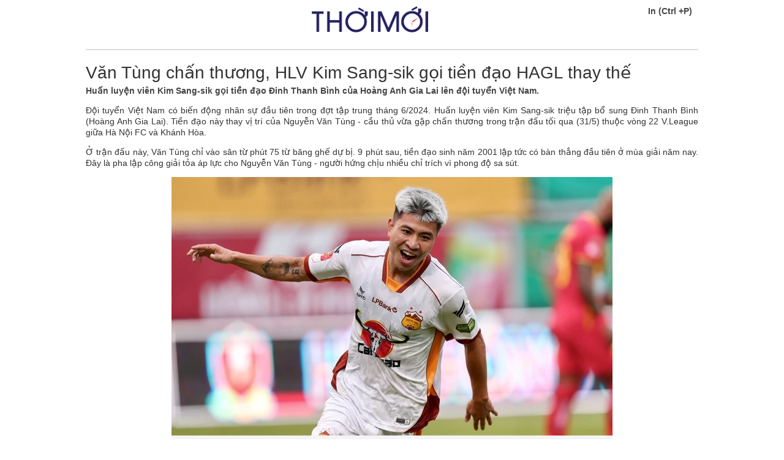

--- FILE ---
content_type: text/html; charset=UTF-8
request_url: https://thoimoi.vn/print/van-tung-chan-thuong-hlv-kim-sang-sik-goi-tien-dao-hagl-thay-the-299260
body_size: 2537
content:
<!DOCTYPE html>
<html>
	<head>
		<title>Bài viết: Văn Tùng chấn thương, HLV Kim Sang-sik gọi tiền đạo HAGL thay thế</title>
		<meta http-equiv="Content-Type" content="text/html; charset=utf-8">
		<meta name="robots" content="noindex, nofollow" />
		<link rel="stylesheet" href="/build/assets/css/styles-d2f017d444.css#cdn-misconfiguration">
		<style type="text/css">
		body {
			font-size: 14px;
		}
		</style>
	</head>
	<body>
		<div class="container mg-b-10">
			<div align="center" style="border-bottom: 2px solid #ddd; margin-bottom: 20px;padding: 10px" class="clearfix">
				<img src="https://assets.thoimoi.vn/img/logo.png?v=3" style="height: 60px;"/>
				<span class="pull-right"><a href="javascript:void(0)" onclick="return window.print();"><strong>In (Ctrl +P)</strong></a></span>
			</div>
			<div class="article">
				<!-- sub title -->
								<!-- title -->
				<h1 class="article-title" style="margin-bottom: 4px;">Văn Tùng chấn thương, HLV Kim Sang-sik gọi tiền đạo HAGL thay thế</h1>

				<div class="article-body">
				   <p class="article-sapo"><strong>Huấn luyện viên Kim Sang-sik gọi tiền đạo Đinh Thanh Bình của Hoàng Anh Gia Lai lên đội tuyển Việt Nam.</strong></p>

				   <div class="article-content">
				   		<p>Đội tuyển Việt Nam có biến động nhân sự đầu tiên trong đợt tập trung tháng 6/2024. Huấn luyện viên Kim Sang-sik triệu tập bổ sung Đinh Thanh Bình (Hoàng Anh Gia Lai). Tiền đạo này thay vị trí của Nguyễn Văn Tùng - cầu thủ vừa gặp chấn thương trong trận đấu tối qua (31/5) thuộc vòng 22 V.League giữa Hà Nội FC và Khánh Hòa.</p>
<p>Ở trận đấu này, Văn Tùng chỉ vào sân từ phút 75 từ băng ghế dự bị. 9 phút sau, tiền đạo sinh năm 2001 lập tức có bàn thắng đầu tiên ở mùa giải năm nay. Đây là pha lập công giải tỏa áp lực cho Nguyễn Văn Tùng - người hứng chịu nhiều chỉ trích vì phong độ sa sút.</p>
<figure class="expNoEdit"><img class="lazy loaded" src="https://cdn-i.vtcnews.vn/resize/th/upload/2024/06/01/dinh-thanh-binh-09434768.jpg" alt="Đinh Thanh Bình ghi 4 bàn ở V.League 2023/24." height="386" data-id="2362429" data-detail="1" data-width="660" data-height="386" data-src="https://cdn-i.vtcnews.vn/resize/th/upload/2024/06/01/dinh-thanh-binh-09434768.jpg" data-index="1" data-was-processed="true" />
<figcaption></figcaption>
</figure>
<p class="expEdit">Đinh Thanh Bình ghi 4 bàn ở V.League 2023/24.</p>
<p>Tuy nhiên, đến phút 88, cầu thủ sinh năm 2001 bị chấn thương dù không va chạm mạnh với ai. Sau đó, người hâm mộ chứng kiến cảnh một bác sỹ của đội bóng Thủ đô phải cõng Văn Tùng vào phòng thay đồ. Tiền đạo này không thể tự đi lại được.</p>
<div id="8d4cd2d7-e94c-43fa-8e74-1bb832408e0b"> </div>
<p>Ở đợt tập trung này, huấn luyện viên Kim Sang-sik gọi 6 tiền đạo lên đội tuyển Việt Nam gồm Phạm Tuấn Hải, Nguyễn Văn Tùng (Hà Nội), Bùi Vĩ Hào, Nguyễn Tiến Linh (Bình Dương), Trần Ngọc Sơn, Nguyễn Văn Toàn (Nam Định). Văn Tùng là cái tên gây tranh cãi nhiều nhất.</p>
<p>Trong 3 mùa giải qua, tiền đạo này mới ghi 2 bàn thắng tại V.League trong màu áo Hà Nội FC. Hai bàn thắng của Văn Tùng tại V.League cách nhau một năm. Văn Tùng mới đây bị đưa ra so sánh với chính Đinh Thanh Bình - cầu thủ mà HLV Kim Sang-sik vừa triệu tập bổ sung.</p>
<p>Huấn luyện viên Vũ Tiến Thành của Hoàng Anh Gia Lai nhận xét:<em> "Văn Tùng không đá vẫn được triệu tập. Chúng tôi có Đinh Thanh Bình đang có phong độ tốt. Thanh Bình xứng đáng lên đội tuyển quốc gia. 5 trận vừa qua, cậu ấy ghi đến 4 bàn thắng. Tôi cho rằng đây là tiền đạo chất lượng. </em></p>
<p><em>Thanh Bình không có tên trong đội tuyển là sự phí phạm. Tuy nhiên đó là quyền của HLV trưởng đội tuyển quốc gia. Nếu chọn cầu thủ có phong độ tốt thì phải đợi cả trận hôm nay. Văn Tùng không đá vẫn có mặt, Thanh Bình thì là tiền đạo hàng đầu Việt Nam hiện nay". </em></p>
<p><a href="https://vtcnews.vn/van-tung-chan-thuong-hlv-kim-sang-sik-goi-tien-dao-hagl-thay-the-ar870070.html">https://vtcnews.vn/van-tung-chan-thuong-hlv-kim-sang-sik-goi-tien-dao-hagl-thay-the-ar870070.html</a></p>
				   		
				   						   </div>
				   
			   	   <div class="article-credit clearfix mg-b-10">
			             <div class="pull-right" align="right">
															<p>
				                    <i>Ngày đăng: 
				                        <span>12:03 | 01/06/2024</span></i>
								</p>
			                
			                 			                   <span class="article-writer">
			                     <strong>MAI PHƯƠNG</strong>
			                   </span>
			                 			                 			                 /
			                 			                 			                   <span class="article-source">VTC News</span>
			                 			             </div>
			        </div>
				</div>
			</div>
		</div>
		<script>
		  (function(i,s,o,g,r,a,m){i['GoogleAnalyticsObject']=r;i[r]=i[r]||function(){
		  (i[r].q=i[r].q||[]).push(arguments)},i[r].l=1*new Date();a=s.createElement(o),
		  m=s.getElementsByTagName(o)[0];a.async=1;a.src=g;m.parentNode.insertBefore(a,m)
		  })(window,document,'script','//www.google-analytics.com/analytics.js','ga');

		  ga('create', 'UA-51640168-1', 'auto');
		  ga('send', 'pageview');

		</script>
	</body>
</html>


--- FILE ---
content_type: text/css
request_url: https://thoimoi.vn/build/assets/css/styles-d2f017d444.css
body_size: 11369
content:
/*! normalize.css v3.0.3 | MIT License | github.com/necolas/normalize.css */*{text-rendering:geometricPrecision;box-sizing:border-box}article,aside,audio,b,blockquote,body,button,canvas,caption,dd,details,dl,dt,em,figcaption,figure,footer,form,h1,h2,h3,h4,h5,h6,header,hgroup,html,i,iframe,img,input,ins,label,legend,li,menu,nav,object,ol,p,pre,section,small,span,strong,sub,summary,sup,table,tbody,td,tfoot,th,thead,time,tr,ul,video{margin:0;padding:0;border:0;outline:0;font-size:100%;vertical-align:baseline;background:transparent;-ms-text-size-adjust:100%;-webkit-text-size-adjust:100%}html{-webkit-tap-highlight-color:transparent}body{font-family:Arial,sans-serif;font-size:12px;line-height:1.2}article,aside,details,figcaption,figure,footer,header,hgroup,main,menu,nav,section,summary{display:block}audio,canvas,progress,video{display:inline-block;vertical-align:baseline}audio:not([controls]){display:none;height:0}[hidden],template{display:none}a{color:#444;text-decoration:none;background-color:transparent}a:focus,a:hover{outline:0;color:#000}a:focus{outline:5px auto -webkit-focus-ring-color;outline-offset:-2px}b,strong{font-weight:700}small{font-size:80%}sub,sup{font-size:75%;line-height:0;position:relative;vertical-align:baseline}sup{top:-.5em}sub{bottom:-.25em}img{border:0;vertical-align:middle}svg:not(:root){overflow:hidden}hr{box-sizing:content-box;height:0}pre{overflow:auto}button,input,optgroup,select,textarea{color:inherit;font:inherit;margin:0}button{overflow:visible}button,select{text-transform:none}button,html input[type=button],input[type=reset],input[type=submit]{-webkit-appearance:button;cursor:pointer}button[disabled],html input[disabled]{cursor:default}button::-moz-focus-inner,input::-moz-focus-inner{border:0;padding:0}input{line-height:normal}input[type=checkbox],input[type=radio]{box-sizing:border-box;padding:0}input[type=number]::-webkit-inner-spin-button,input[type=number]::-webkit-outer-spin-button{height:auto}input[type=search]{-webkit-appearance:textfield;box-sizing:content-box}input[type=search]::-webkit-search-cancel-button,input[type=search]::-webkit-search-decoration{-webkit-appearance:none}legend{border:0;padding:0}textarea{overflow:auto}table{border-collapse:collapse;border-spacing:0}td,th{padding:0}[role=button]{cursor:pointer}.clearfix:after,.clearfix:before,.container:after,.container:before,.nav.align-right:after,.nav.align-right:before,.nav:after,.nav:before,.navbar:after,.navbar:before,.row:after,.row:before,.tabs:after,.tabs:before,.w-inner:after,.w-inner:before{content:" ";display:table}.clearfix:after,.container:after,.nav.align-right:after,.nav:after,.navbar:after,.row:after,.tabs:after,.w-inner:after{clear:both}.navbar-right,.pull-right{float:right!important}.navbar-left,.pull-left{float:left!important}.ico,.nav>li,.nav>li>a i,.nav>li>a i+span,.nav>li>a img,.nav>li>a img+span,.nav>li>a svg,.nav>li>a svg+span{vertical-align:middle}.img-responsive,.thumbnail{display:block;width:100%;height:auto}.pos-abs{position:absolute}.pos-rel{position:relative}.uppercase{text-transform:uppercase}.no-pad-t,.no-pad-tb{padding-top:0!important}.no-pad-b,.no-pad-tb{padding-bottom:0!important}.no-pad-lr,.no-pad-r{padding-right:0!important}.no-pad-l,.no-pad-lr{padding-left:0!important}.no-mg-t,.no-mg-tb{margin-top:0!important}.no-mg-b,.no-mg-tb{margin-bottom:0!important}.no-mg-lr,.no-mg-r{margin-right:0!important}.no-mg-l,.no-mg-lr{margin-left:0!important}.tabs-title.active>a,.tabs-title>a:hover{color:#2088d5}.block{display:block}.bdr-t-inner>.w-inner,.wf-packcats .w-inner{border-top:1px solid #ddd}.hidden,.hide{display:none!important}.show{display:block!important}.invisible{opacity:0;filter:alpha(opacity=0);overflow:hidden}hr{border-color:#eee}@media (max-width:1365px){.hidden-md{display:none!important}}.center{position:relative;display:table;margin-left:auto;margin-right:auto;background-color:#ccc;top:50%;-webkit-transform:translateY(-50%);transform:translateY(-50%)}.abs-center{position:absolute;top:50%;left:50%;transform:translate(-50%,-50%);-webkit-transform:translate(-50%,-50%);-ms-transform:translate(-50%,-50%);-o-transform:translate(-50%,-50%)}.abs-center-horz{position:absolute;left:50%;transform:translate(-50%);-webkit-transform:translate(-50%);-ms-transform:translate(-50%);-o-transform:translate(-50%)}.abs-center-vert{position:absolute;top:50%;transform:translateY(-50%);-webkit-transform:translateY(-50%);-ms-transform:translateY(-50%);-o-transform:translateY(-50%)}.center-block,.wf-post_infographic .article-ultils>.nav{display:table;margin-left:auto;margin-right:auto}.img{position:relative;display:inline-block;vertical-align:middle;max-width:100%}.inline{display:inline!important}.top{top:0}.left{left:0}.bottom{bottom:0}.right{right:0}.no-pad{padding:0!important}.pad-8{padding:8px}.pad-l-8{padding-left:8px!important}.pad-r-8{padding-right:8px!important}.pad-r-15{padding-right:15px!important}.pad-l-24{padding-left:24px!important}.pad-l-230{padding-left:180px!important}.pad-t-10{padding-top:10px!important}.pad-b-10{padding-bottom:10px!important}.no-mg{margin:0!important}.mg-b-5{margin-bottom:5px!important}.mg-t-5{margin-top:5px!important}.mg-b-10{margin-bottom:10px!important}.mg-b-8{margin-bottom:8px!important}.mg-t-10{margin-top:10px!important}.mg-b-15{margin-bottom:15px!important}.mg-b-25{margin-bottom:25px!important}.mg-l-25{margin-left:25px!important}hr.dot-line{border:none;border-top:1px dotted #ddd}.mh-140{min-height:140px}.mh-190,.mh-280{min-height:190px}.no-bdr,.no-bdr>.w-inner{border:none!important}.bdr-t{border-top:1px solid #ddd}.bdr-l{border-left:1px solid #ddd}.bdr{border:1px solid!important}.text-truncate{overflow:hidden;text-overflow:ellipsis;white-space:nowrap}.hightlight{color:#2088d5!important}.align-right{text-align:right}.align-center{text-align:center}.huge{font-size:22px!important;letter-spacing:-.5px;line-height:1.1}.bigger{font-size:18px!important}.big{font-size:16px!important;letter-spacing:-.2px;line-height:1.2;font-weight:700}.pretty-big{font-size:15px!important;line-height:1.1}.normal{font-size:13px;margin-top:5px}.small{font-size:12px!important}.small.inverted{color:#f2f2f2}.small.inverted:hover{color:#d4070c}.smaller{font-size:11px}.heading{margin-bottom:5px;font-weight:700}.heading.thin{font-weight:500}.heading.pretty-big{margin-top:5px}.heading.normal{margin-bottom:10px}.heading.item{border-top:1px dotted #e2e2e3;padding:6px 0;margin:0}.heading.item,.heading.item>a{color:#333;font:400 13px arial}.heading.gradient{position:absolute;bottom:0;left:0;right:0;margin:0;padding:20px 8px 10px;color:#fff;font-weight:500;text-shadow:0 1px 1px rgba(0,0,0,.6);background:-webkit-gradient(linear,left top,left bottom,color-stop(0,rgba(58,58,58,.5)),color-stop(0,rgba(58,58,58,0)),color-stop(100%,#0e0e0e));background:-webkit-linear-gradient(top,rgba(58,58,58,.5),rgba(58,58,58,0) 0,#111) repeat scroll 0 0 transparent;background:-webkit-gradient(linear,left top,left bottom,color-stop(0,rgba(58,58,58,.5)),color-stop(0,rgba(58,58,58,0)),to(#111)) repeat scroll 0 0 transparent;background:linear-gradient(180deg,rgba(58,58,58,.5) 0,rgba(58,58,58,0) 0,#111) repeat scroll 0 0 transparent}.heading .ovl{display:block;width:85%;background:#fff;margin-top:-36px;position:relative;padding:5px 8px 0 2px;border-radius:1px;min-height:38px;left:-2px}.heading.video .ovl{padding-left:40px}.heading.video .ovl .play_nor{top:5px}.sapo{color:#555}.dim{color:#888}.swiper-6-items{height:175px}.swiper-1-item{height:auto}.one-item{padding:10px;border:1px solid #ddd}.one-item .media-object{width:65px}.one-item .heading>a{color:#d79a1c}.one-item .quote{right:6px}.round{border-radius:50%}.play-wrap{background:hsla(0,0%,100%,.8);left:-2px;bottom:-2px}.blue{color:#06c!important}.duration{bottom:-2px;left:-2px;font-size:16px;padding:5px 15px;background:hsla(0,0%,100%,.6);color:#444}.tools>li>a{border:1px solid #ddd;padding:5px 0;color:#666}.arrow{border-width:11px}.arrow.top{top:-11px;left:10%;margin-left:-11px;border-top-width:0;border-bottom-color:#ddd;border-bottom-color:rgba(0,0,0,.25)}.arrow.top:after{top:1px;margin-left:-10px;content:" ";border-top-width:0;border-bottom-color:#fff}.arrow,.arrow:after{position:absolute;display:block;width:0;height:0;border-color:transparent;border-style:solid}.arrow:after{content:"";border-width:10px}.control{position:absolute;z-index:10;cursor:pointer;padding:8px;top:33px}.control.middle{top:50%;margin-top:-17px}.control:hover{opacity:.9}.control.prev{left:0}.control.next{right:0}input.switch+label:after,input.switch:checked+label:before{-webkit-transform:rotateX(180deg);transform:rotateX(180deg)}input.switch{visibility:hidden;width:1px}input.switch:checked+label:after{-webkit-transform:rotateX(0);transform:rotateX(0)}input.switch+label{top:4px;width:90px;height:20px;position:relative;display:inline-block;font-weight:700}input.switch+label:after,input.switch+label:before{display:block;position:absolute;top:0;left:-5px;bottom:0;right:0;color:#fff;font-size:12px;text-align:center;line-height:20px;-webkit-transition:-webkit-transform .5s;transition:transform .5s;-webkit-backface-visibility:hidden;backface-visibility:hidden}input.switch+label:before{color:#333;background-color:#ddd;content:"Cũ nhất"}input.switch+label:after{background-color:#d52025;content:"Mới nhất"}ins.icad{overflow:hidden;position:relative;display:inline-block;background:#f5f5f5}.lg-outer{z-index:10005!important}.lg-backdrop{z-index:10004!important}.w512{width:512px!important}.w520{width:520px!important}.ico{background:url(../ico/icons.png?v=1);display:inline-block;position:relative;cursor:pointer}.ico.phone{background-position:-52px -117px}.ico_social{height:16px;width:22px}.ico.twitter{background-position:-52px -168px}.ico_common{height:16px;width:25px}.ico_rate{width:30px;height:30px}.ico_social.big{width:35px;height:35px}.ico_title{width:19px;height:12px}.ico_25x20,.ico_gadget{width:25px;height:20px}.ico_status{width:24px;height:15px}.arr_sm{height:14px;width:7px}.arr{width:15px;height:18px}.ico_25x25{width:25px;height:25px}.ico_20x18{width:20px;height:18px}.ico_20x16{width:20px;height:20px}.ico.expand{background-position:-190px -15px}.ico.bookmark{background-position:-194px -43px}.ico.corner{background-position:-80px 0}.ico.check{background-position:-186px 2px}.ico.clock{background-position:-209px -130px}.ico.refresh{background-position:-164px -69px}.ico.refresh:hover{background-position:-183px -69px}.ico.envelope{background-position:-52px -72px}.ico.envelope:hover{background-position:-52px -92px}.ico.search{background-position:-143px -56px;height:18px;width:18px}.ico.search:hover{background-position:-144px -38px}.ico.twitter:hover{background-position:-53px -190px}.ico.twitter-big{background-position:-267px -49px;background-color:#3f8dcb}.ico.fb{background-position:-52px -213px}.ico.fb:hover{background-position:-52px -235px}.ico.fb-big{background-position:-253px 7px;background-color:#3b559f}.ico.gplus{background-position:-77px -73px}.ico.gplus:hover{background-position:-77px -94px}.ico.gplus-big{background-position:-261px -23px;background-color:#d62121}.ico.youtube{height:21px;margin-right:5px}.ico.youtube,.ico.youtube:hover{background-position:-75px -137px}.ico.rss{background-position:-73px -165px}.ico.rss:hover{background-position:-73px -190px}.ico.tumblr{background-position:-76px -236px}.ico.tumblr:hover{background-position:-76px -259px}.ico.pinterest{background-position:-164px -69px}.ico.pinterest:hover{background-position:-183px -69px}.ico.instagram{background-position:-57px -258px}.ico.instagram:hover{background-position:-66px -278px}.ico.picture{background-position:-140px -19px}.ico.picture-o{background-position:-236px -269px}.ico.camera{background-position:-140px -2px}.ico.comment{background-position:-120px -38px}.ico.comment_red{background-position:-97px -38px}.ico.asterisk{margin-right:10px;background-position:-94px -50px}.ico.font{background-position:-118px -50px}.ico.double_qoute{background-position:-102px -103px}.ico.view-more{background-position:-71px -50px}.ico.send{width:16px;background-position:-43px -30px}.ico.send:hover{background-position:-62px -30px}.ico.send.s2{margin:0}.ico.embed{width:16px;background-position:-1px -35px}.ico.embed:hover{background-position:-21px -35px}.ico.newsletter{width:16px;background-position:-2px -53px}.ico.newsletter:hover{background-position:-24px -53px}.ico.home,.ico.home.red{background-position:-116px -2px}.ico.print{background-position:-1px -11px}.ico.cloud{background-position:1px -71px}.ico.cloud.active,.ico.cloud:hover{background-position:-24px -71px}.ico.gold{background-position:1px -91px}.ico.gold.active,.ico.gold:hover{background-position:-24px -91px}.ico.money{background-position:2px -115px}.ico.money.active,.ico.money:hover{background-position:-24px -115px}.ico.tv{background-position:2px -140px}.ico.tv.active,.ico.tv:hover{background-position:-27px -140px}.ico.film{background-position:2px -169px}.ico.film.active,.ico.film:hover{background-position:-27px -169px}.ico.lottery{background-position:2px -196px}.ico.lottery.active,.ico.lottery:hover{background-position:-28px -196px}.ico.sport{background-position:1px -222px}.ico.sport.active,.ico.sport:hover{background-position:-28px -222px}.ico.atm{background-position:2px -250px}.ico.atm.active,.ico.atm:hover{background-position:-27px -249px}.ico.hot{background-position:-4px -275px}.ico.live{background-position:-34px -275px}.ico.arr_right{background-position:-46px 0}.ico.arr_right:hover{background-position:-60px 0}.ico.arr_left{background-position:-20px 0}.ico.arr_left:hover{background-position:-34px 0}.ico.arr_sm_left{background-position:-115px -90px}.ico.arr_sm_left:hover{background-position:-103px -90px}.ico.arr_sm_left_grey{background-position:-188px -90px}.ico.arr_sm_right_white{position:relative!important;left:0!important;background-position:-155px -90px}.ico.arr_sm_right{margin:0 5px;background-position:-134px -90px}.ico.arr_sm_right:hover{background-position:-144px -90px}.ico.arr_sm_right.s2{margin:0 7px 0 0}.ico.arr_sm_right.s3{margin:0 10px}.ico.arr_down{width:9px;height:9px;background-position:-201px -92px}.ico.rate_exellent{background-position:-97px -266px}.ico.rate_good{background-position:-100px -229px}.ico.rate_normal{background-position:-100px -194px}.ico.rate_bad{background-position:-100px -161px}.ico.rate_awful{background-position:-100px -129px}.ico.cprev{background-position:-171px 270px}.ico.cnext{background-position:-165px 250px}.ico.cup{background-position:-242px 215px}.ico.thin-line{width:1px;height:16px;background-position:0 -272px}.ico.dotted{height:10px;width:10px;background-position:-82px -214px}.ico.dot_x3{width:20px;height:15px;background-position:-50px -18px}.ico.dot_x3.hover,.ico.dot_x3:hover{background-position:-24px -18px}.ico.rss_sm{width:15px;height:15px;background-position:-112px -76px}.ico.rss_sm:hover{background-position:-131px -75px}.ico.calendar{height:16px;width:16px;background-position:-137px -108px}.ico.calendar:hover{background-position:-196px -16px}.ico.play_nor{width:33px;height:33px;background-position:-169px -121px}.ico.play{height:20px;width:20px;background-position:-48px -50px}.ico.play.big{width:65px;height:65px;background-position:-169px -230px}.ico.clock-sm{background-position:-237px -141px;width:18px;height:15px;top:3px}.container{width:1000px;margin-right:auto;margin-left:auto}.row{margin-left:-8px;margin-right:-8px}.col,.col-xs-1,.col-xs-2,.col-xs-3,.col-xs-4,.col-xs-5,.col-xs-6,.col-xs-7,.col-xs-8,.col-xs-9,.col-xs-10,.col-xs-11,.col-xs-12{position:relative;min-height:1px;padding-left:8px;padding-right:8px;float:left}.col-xs-1{width:8.3333333333%}.col-xs-2{width:16.6666666667%}.col-xs-3{width:25%}.col-xs-4{width:33.3333333333%}.col-xs-5{width:41.6666666667%}.col-xs-6{width:50%}.col-xs-7{width:58.3333333333%}.col-xs-8{width:66.6666666667%}.col-xs-9{width:75%}.col-xs-10{width:83.3333333333%}.col-xs-11{width:91.6666666667%}.col-xs-12{width:100%}.col-up-2>.col{width:50%}.col-up-2>.col:nth-of-type(1n){clear:none}.col-up-2>.col:nth-of-type(2n+1){clear:both}.col-up-2>.col:last-child{float:left}.col-up-3>.col{width:33.3333333333%}.col-up-3>.col:nth-of-type(1n){clear:none}.col-up-3>.col:nth-of-type(3n+1){clear:both}.col-up-3>.col:last-child{float:left}.col-up-4>.col{width:25%}.col-up-4>.col:nth-of-type(1n){clear:none}.col-up-4>.col:nth-of-type(4n+1){clear:both}.col-up-4>.col:last-child{float:left}.col-up-6>.col{width:16.6666666667%}.col-up-6>.col:nth-of-type(1n){clear:none}.col-up-6>.col:nth-of-type(6n+1){clear:both}.col-up-6>.col:last-child{float:left}.col-up-8>.col{width:12.5%}.col-up-8>.col:nth-of-type(1n){clear:none}.col-up-8>.col:nth-of-type(8n+1){clear:both}.col-up-8>.col:last-child{float:left}.col-up-12>.col{width:8.3333333333%}.col-up-12>.col:nth-of-type(1n){clear:none}.col-up-12>.col:nth-of-type(12n+1){clear:both}.col-up-12>.col:last-child{float:left}.w700{width:700px!important}.w680{width:680px!important}.w315{width:315px!important}.w305{width:305px!important}.w316{width:316px!important}.w672{width:672px!important}.w324{width:324px!important}.w480{width:480px!important}.w184{width:184px!important}.w165{width:165px!important}.w510{width:510px!important}.w170{width:170px!important}.w164{width:164px!important}.w160{width:160px!important}.w534{width:534px!important}.w500{width:500px!important}.w362{width:362px!important}.w363{width:363px!important}.w344{width:344px!important}.w166{width:166px!important}.w175{width:175px!important}.w176{width:176px!important}.w504{width:504px!important}.w508{width:508px!important}.w100{width:100px}.w150{width:150px}.w140{width:140px}[data-tpl="2-column-left"] .lpos-1{width:686px;padding-right:0;float:left}[data-tpl="2-column-left"] .lpos-2{width:300px;padding-left:0;float:right}[data-tpl="2-column-right"] .lpos-1{width:316px;padding-right:0;float:left}[data-tpl="2-column-right"] .lpos-2{width:684px;padding-left:0;float:right}.lt-post_infographic[data-tpl="2-column-left"] .lpos-2{width:160px}.lt-post_infographic[data-tpl="2-column-left"] .lpos-1{width:810px;padding-right:9px;border-right:1px solid #ddd}.nav.has-indicator>.active>a>.indicator,.nav.has-indicator>li>a:hover>.indicator{height:1px}.nav{margin:0;list-style-type:none}.nav>li{float:left}.nav>li>a{display:block;padding:8px 5px;line-height:inherit;font-size:inherit;color:inherit}.nav>li>a i,.nav>li>a img,.nav>li>a svg{margin-right:.25rem;display:inline-block}.nav a,.nav button,.nav input{margin-bottom:0}.nav.has-indicator>li>a{position:relative;padding:5px;font-weight:700}.nav.sticky{z-index:10002}.nav.vertical>li{display:block;float:none!important}.nav.align-right>li{float:right}.nav.expanded{width:100%;display:table;table-layout:fixed}.nav.expanded>li{display:table-cell;width:100%;float:none!important}.nav.expanded>li:first-child:last-child{width:100%}.nav.icon-top>li>a{text-align:center}.nav.icon-top>li>a i,.nav.icon-top>li>a img,.nav.icon-top>li>a svg{display:block;margin:0 auto .25rem}.nav.nested{margin-left:10px}.nav.dotted.big>li{background:url(../../img/square_dot.jpg) no-repeat 7px 8px;margin:0}.nav.dotted>li{background:url(../../img/small_dot.jpg) no-repeat left 5px;padding-left:12px;margin-bottom:6px;padding-bottom:6px;border-bottom:1px dotted #e2e2e3}.nav.social{position:relative;top:1px}.nav.social>li{margin-right:8px}.nav.pager>li.disabled{opacity:.6}.nav.pager>li>a,.nav.pager>li>span{display:block;line-height:40px;height:40px;padding:0 20px;border-radius:5px;border:1px solid #ddd;margin-right:10px}.nav .active>a{color:#d52025;background:transparent;position:relative}.nav-text{font-weight:700;color:inherit;line-height:1;padding-top:0;padding-bottom:0;padding:8px 5px}.indicator{position:absolute;left:0;height:0;bottom:0;background:#2088d5;width:100%;-webkit-transition:all .15s ease-in-out;transition:all .15s ease-in-out}.navbar{padding:0}.navbar-title{float:left;margin-right:1rem}.navbar-nav{float:left;margin:0}.tabs{margin:0;list-style-type:none}.tabs.vertical>li{width:auto;float:none;display:block}.tabs-title{float:left}.tabs-title>a{display:block;padding:10px 0;line-height:1;font-size:18px}.tabs-content{-webkit-transition:all .5s ease;transition:all .5s ease;border-top:0}.tabs-content.vertical{border-left:0}.tabs-panel{display:none;padding:0}.tabs-panel.active{display:block}.media{margin-bottom:5px}.media .media-object{width:100%}.media,.media-body{zoom:1}.media-body{width:10000px}.media-object{display:block}.media-object.img-thumbnail{max-width:none}.media-right,.media>.pull-right{padding-left:10px}.media-left,.media>.pull-left{padding-right:10px}.media-body,.media-left,.media-right{display:table-cell;vertical-align:top}.media-middle{vertical-align:middle}.media-bottom{vertical-align:bottom}.media.stacked .media-body,.media.stacked .media-left,.media.stacked .media-right{padding:0;padding-bottom:1rem;display:block}.media-list{padding-left:0;list-style:none}.media.bg-grey{background:#eee;padding:5px 2% 5px 5px;margin:0 0 1px;border-left:3px solid #ccc}.media.bg-grey .heading{font-size:13px;font-weight:500;margin-top:0}.embed-responsive{position:relative;display:block;height:0;padding:0;overflow:hidden;width:100%}.embed-responsive .embed-item,.embed-responsive embed,.embed-responsive iframe,.embed-responsive img,.embed-responsive object,.embed-responsive video{position:absolute;top:0;left:0;bottom:0;height:100%;width:100%;border:0}.embed-responsive:before{display:block;content:""}.embed-16by9:before{padding-top:56.25%}.embed-4by3{padding-bottom:75%}.breadcrumb{padding:8px 15px;list-style:none}.breadcrumb>li{display:inline-block}.breadcrumb>li+li:before{content:"/";padding:0 5px}.breadcrumb>li>a{color:#fff}.pagination{display:inline-block;padding-left:0;margin:.5rem 0}.pagination>li{display:inline}.pagination>li>a,.pagination>li>span{position:relative;float:left;padding:.25rem .3rem;text-decoration:none;margin-left:.25rem;font-size:17px;border-radius:2px}.pagination>li:first-child>a,.pagination>li:first-child>span{margin-left:0}.pagination>li>a:focus,.pagination>li>a:hover{z-index:2;color:#333;background-color:#eee}.pagination>.active>a,.pagination>.active>a:focus,.pagination>.active>a:hover,.pagination>.active>span,.pagination>.active>span:focus,.pagination>.active>span:hover{z-index:3;color:#fff;background-color:#d52025;cursor:default}.input-group{display:table;width:100%}.input-group-button,.input-group-field{margin:0;white-space:nowrap;display:table-cell;vertical-align:middle}::-webkit-input-placeholder{color:#999}::-moz-placeholder{color:#999}:-ms-input-placeholder,::-ms-input-placeholder{color:#999}.button,.input{margin:0}.button-quiet,.input-quiet{background:transparent;line-height:normal;vertical-align:middle;outline:0;border:none}.label{display:inline;padding:2px 6px;color:inherit;text-align:center;white-space:nowrap;vertical-align:baseline;border-radius:2px;font-size:inherit}.label.round{border-radius:10px;border:1px solid #aaa;margin-left:5px}.button{line-height:26px;margin:4px 0;background:#f4f4f4;border-radius:2px;font-size:12px}.button.dark{background:#f0f0f0;color:#d52025!important;border-left:3px solid #d52025;font-size:14px!important;padding:0 8px;position:relative;display:inline-block;font-weight:700}.button.dark:after{content:"";position:absolute;right:-13px;top:0;border-left:13px solid #f0f0f0;border-top:13px solid transparent;border-bottom:13px solid transparent;z-index:999}.w-head{height:36px;position:relative;overflow:hidden;border-top:1px solid #7aa8d4;border-bottom:1px solid #dedede;margin-bottom:5px}.w-head.line-through{height:32px;border:none}.w-head.line-through .w-title{background:#fff;padding-right:10px;line-height:32px}.w-head.line-through .w-title a{color:#0262b2}.w-head.line-through .line{top:40%;z-index:-1;border:none;border-top:10px solid #7aa9d4}.w-head .nav{display:inline-block;line-height:6px;font-size:11px}.w-head .nav>li{background:url(../../img/thin_line.jpg) no-repeat scroll 0 3px transparent}.w-head .nav>li:last-child{position:absolute;right:0;top:12px}.w-head .nav>li:last-child>a{padding:0}.w-head .nav>li>a{font-size:12px;color:#666;padding:2px 7px}.w-head .nav>li>a:hover{color:#d4070c}.w-head .nav>li:first-child,.w-head .nav>li:last-child{background:none}.w-title{display:inline-block;font-size:18px;color:#0262b2;line-height:36px}.w-body{margin-bottom:10px}.alert{padding:15px;margin-bottom:20px;border:1px solid transparent}.alert-success{background-color:#edf5e9;border-color:transparent}.btn{display:inline-block;margin-bottom:0;font-weight:400;text-align:center;vertical-align:middle;-ms-touch-action:manipulation;touch-action:manipulation;cursor:pointer;background-image:none;border:1px solid transparent;white-space:nowrap;padding:6px 12px;font-size:14px;line-height:1.428571429;border-radius:4px;-webkit-user-select:none;-moz-user-select:none;-ms-user-select:none;user-select:none}.btn-success{color:#fff;background-color:#5cb85c;border-color:#4cae4c}.text-500{font-weight:500!important}.text-red{color:#bf1515!important}.text-red:hover{color:#f5393e!important}.text-grey{color:#666}.fs-14{font-size:14px!important}.fs-13{font-size:13px!important}.fs-12{font-size:12px!important}#cross{margin-right:3px;top:3px;width:20px;height:20px;position:relative;display:inline-block}#cross:after,#cross:before{content:"";position:absolute;z-index:-1;background:#d00}#cross:before{left:50%;width:30%;margin-left:-15%;height:100%}#cross:after{top:50%;height:30%;margin-top:-15%;width:100%}.w-head.outline{border:1px solid #eee;padding:0 8px}.w-head.outline .nav>li:last-child>a{padding-right:8px}.w90{width:90px}.center_center{position:absolute;z-index:100;top:40%;left:45%}.wf-topbar{border-bottom:1px solid #e0e0e0;box-shadow:0 1px 2px hsla(0,0%,87%,.64);font-size:11px;background:#eee;position:absolute;left:0;top:0;z-index:1000}.wf-topbar li>a,.wf-topbar li>form{padding:0;height:26px;line-height:26px}.wf-topbar .img{max-height:24px}.wf-topbar .nav:not(:last-child){padding-right:15px;padding-left:15px}.wf-topbar .nav:not(:last-child)>li:not(:last-child)>a{margin-right:10px}.logo{padding:10px 0;display:block}.wf-banner{height:94px;margin-top:30px;margin-bottom:8px;padding-top:2px;padding-bottom:2px}.logo-wrap{position:absolute;z-index:1;top:0;left:8px;overflow:hidden}.logo-wrap img.top{width:195px}.main-nav.nav>.active>a>.indicator,.main-nav.nav>li>a:hover>.indicator,.main-nav>li>a:hover>.indicator{height:3px}.main-nav{padding-left:3px;height:34px;width:1000px;line-height:34px;overflow:hidden;background:#fff;font-weight:700;text-transform:uppercase;font-size:11px}.main-nav>li{position:relative}.main-nav>li .triangle{top:auto!important;bottom:0;left:50%!important;margin-left:-7px!important}.main-nav>li:not(.active) .triangle{display:none}.main-nav>li>a{padding:0 4.8px;letter-spacing:-.5px}.main-nav>li>a>.indicator{background:#fff}.full-menu{border-top:1px solid #dedede;padding-top:1px;margin-bottom:20px}.full-menu>.inner{background:#f9f9f9;padding:10px 0 0 10px}.full-menu .nav.nested{color:#606060;margin-left:0;margin-bottom:20px}.full-menu .nav.nested>li>a{padding:2px 5px}.full-menu .nav.nested>li>a:hover{text-decoration:underline}.horzmenu{border-top:1px solid #dedede;background:#f4f4f4}.horzmenu .nav{color:#666}.horzmenu .nav>li>a{padding:0 10px;height:30px;line-height:30px;font-size:14px}.sub-menu{height:24px;background:#c10e05}.wf-menu.video .sub-menu{background:#f6f6f6;padding:5px 15px;border-bottom:1px solid #ddd}.wf-menu.video .sub-nav{height:30px;line-height:30px}.wf-menu.video .sub-nav>li{margin-right:20px}.wf-menu.video .sub-nav>li.active>a{background:#fff;color:#d52025}.wf-menu.video .sub-nav>li>a{font-size:13px;font-weight:700}.wf-menu.video .sub-nav>li>a:hover{background:#666}.triangle.right{border-top:18px solid transparent;border-bottom:19px solid transparent;border-left:12px solid #a50a02;top:0;margin:0}.triangle{width:0;height:0;border-left:7px solid transparent;border-right:7px solid transparent;border-bottom:7px solid #a50a02;position:absolute;top:-7px;left:0;margin-left:20px}.lt-home .main-nav,.main-nav.sticky{border-bottom:2px solid #d52025}.lt-home .main-nav .triangle,.main-nav.sticky .triangle{border-bottom:7px solid #d52025}.sub-nav{height:34px;line-height:34px;overflow:hidden;position:relative;margin-bottom:2px}.sub-nav .button{line-height:26px;font-size:12px}.sub-nav .button>a:hover{background:#555}.sub-nav>li:last-child{position:absolute;top:0;right:0;z-index:1}.sub-nav>li:nth-child(2){margin-left:10px}.sub-nav>li>a{padding:0;font-size:13px;padding:0 10px;font-weight:700;color:#666;background:#eee;border-radius:25px;line-height:25px;margin-right:8px;margin-top:4px}.sub-nav>li>a:focus,.sub-nav>li>a:hover{color:#333;background:#f6f6f6}.sub-nav .tools>li>a{padding:0 10px;border:none}.sub-menu .nav{background:#c10e05;color:#fff;font-weight:700}.sub-menu .nav>li.active{background:#920700}.sub-menu .nav>li.active>a{color:#fff}.sub-menu .nav>li>a{padding:5px 10px}.wf-home.style-1 .tabs-wrap{padding:0 8px;border-left:1px solid #ddd;border-right:1px solid #ddd}.wf-home .tabs-title{text-align:center;font-size:13px}.wf-home .tabs-content{font-size:13px}.wf-home .nav.dotted a{font-size:14px;font-weight:500;line-height:1.3}.wf-home .sapo{font-size:14px;color:#777;line-height:1.3}.scroll-content{width:100%;height:100%}.scroll-content .swiper-slide{height:auto;box-sizing:border-box}.wf-boxcats.style-3 .row{margin-left:-4px;margin-right:-4px;margin-bottom:8px}.wf-boxcats.style-3 .col{padding-left:4px;padding-right:4px}.wf-boxcats.style-14 .w-body{border-top:1px solid #d52025}.wf-boxcats.style-14 .thumbnail.bdr{border-left:1px solid #eee!important;border-right:1px solid #eee!important;border-top:none!important;border-right:none!important}.wf-boxcats.style-14 .media{margin-bottom:10px}.wf-boxcats.style-14 .media.item{background:#111;margin-left:12px;overflow:hidden;height:90px}.wf-boxcats.style-14 .media.item .heading{margin-top:5px;max-height:44px;overflow:hidden;padding-right:12px}.wf-boxcats.style-14 .media-object{max-width:90px}.wf-boxcats.style-14 .sapo{color:#888}.wf-boxcats.style-11 .heading{margin-top:0;font-size:14px;font-weight:500}.wf-boxcats.style-11 .media{background:#eee;padding:5px 2% 5px 5px;margin:0 0 1px;border-left:3px solid #ccc}.wf-boxcats.style-11 .media:first-child{border-left:3px solid #d52025}.wf-boxcats.style-video .video-info{padding:15px 0}.wf-boxcats.style-video .video-info .heading{font-weight:500}.wf-boxcats.style-video .video-info .sapo{font-size:14px;line-height:1.3}.half-way-up{position:relative;margin:-45px 0 0;padding:8px;background:#fff;border:1px solid #ddd}.wf-mostpopulars .media{margin:0}.wf-mostpopulars .wbox{border:1px solid #ccc;border-top:1px solid #09c;box-shadow:0 2px 0 #fcfafa;background:#fdfdfd}.wf-mostpopulars .media{padding:8px 10px;border-bottom:1px solid #eee}.wf-mostpopulars .heading{color:#000}.wf-mostpopulars .w-head{border-bottom:1px solid #e5e5e5;padding-left:10px}.wf-mostpopulars .w-title{font-size:14px;color:#09c;text-transform:uppercase}.wf-mostpopulars.style-3 .media{padding:0;border:none}.wf-mostpopulars.style-3 .tabs-content{padding:0 8px}.wf-mostpopulars.style-3 .heading{font-weight:500}.wf-mostpopulars.style-3 .media{margin-bottom:8px}.wf-mostpopulars .list__item{position:relative;padding-top:10px;padding-bottom:10px;padding-right:70px;list-style:none;border-bottom:1px solid #f4f4f4}.wf-mostpopulars .list__item .item_cat{color:#999;font-size:13px;margin-bottom:4px}.wf-mostpopulars .list__item .item_title{font-weight:700;font-size:14px}.wf-mostpopulars .list__item .number{position:absolute;bottom:-11px;right:0;font-size:72px;font-family:Arial;font-weight:900;color:#cecece;line-height:1}.stt{width:25px;font-size:18px;font-weight:500;color:#aaa;text-align:center}.wf-packcats .tabs{border-right:1px solid #eee}.wf-packcats .tabs>.tabs-title.active{border-right:2px solid #d52025}.packcats-tabs-wrap{min-height:330px}.footer{padding:15px 0}.footer .nav{font-size:11px;color:#666}.footer .nav>li{margin-bottom:3px}.wf-gadgets .wbox{background:#f4f4f4;padding:2px}.wf-gadgets .wbox,.wf-gadgets .wbox>.inner{border:1px solid #ddd}.wf-gadgets .wbox>.inner{background:#fff}.wf-gadgets .w-title{line-height:30px}.wf-gadgets .w-title>a{border-left:3px solid #d52025;color:#d52025;padding-left:5px}.wf-gadgets .nav>li>a{text-align:center;font-size:10px;text-transform:uppercase}.wf-gadgets .nav>li>a:hover{color:#d52025}.wf-gadgets .tools{margin:0 6px 6px}.wf-gadgets .items>.col{padding:0}.wf-gadgets .col{padding:5px}#content_cinema{clear:both;margin-bottom:10px}#content_cinema h2{clear:both;border-bottom:1px dashed #d5d3d3;padding-bottom:0;margin:10px 0;font-size:18px;font-weight:700;color:#e61e25}#content_cinema .film{margin-bottom:20px;width:100%;clear:both}#content_cinema .show_time{float:right;width:85%;font-size:14px}#content_cinema h3{font-size:15px}#content_cinema ul{height:35px;margin:10px 0;list-style:none;padding:0}#content_cinema ul li{float:left;margin-right:10px;padding:3px 6px;border:1px solid #e61e25;margin-bottom:10px}#widget-tien-ich select#id-movies{width:150px;display:block;height:32px;padding:6px 12px;font-size:14px;border-radius:0;-webkit-appearance:none;background-color:#fff}.bg-gradient{z-index:1;background:#2f2f2f;background:-webkit-gradient(left top,right top,color-stop(0,#2f2f2f),color-stop(3%,#2f2f2f),color-stop(7%,#2f2f2f),color-stop(20%,#2f2f2f),color-stop(46%,transparent),color-stop(100%,transparent));background:-webkit-linear-gradient(left,#2f2f2f,#2f2f2f 3%,#2f2f2f 7%,#2f2f2f 20%,transparent 46%,transparent);background:-webkit-gradient(linear,left top,right top,color-stop(0,#2f2f2f),color-stop(3%,#2f2f2f),color-stop(7%,#2f2f2f),color-stop(20%,#2f2f2f),color-stop(46%,transparent),to(transparent));background:linear-gradient(90deg,#2f2f2f 0,#2f2f2f 3%,#2f2f2f 7%,#2f2f2f 20%,transparent 46%,transparent);filter:progid:DXImageTransform.Microsoft.gradient(startColorstr='#2f2f2f',endColorstr='#ffffff',GradientType=1)}.gradient-box{min-height:284px}.gradient-box .big-img{width:80%}.cnt{z-index:2;left:12px;top:12px;bottom:12px;width:33%;background:#fff}.cnt>.inner{padding:15px 15px 90px;height:100%}.cnt .dark .nav{background:#1d1d1d;color:#ddd;height:90px}.cnt .dark .nav.dotted.big>li{background:url(../../img/square_dot.jpg) no-repeat 7px 4px;border-bottom:none}.cnt .dark .nav>li>a{padding:0 5px;max-height:28px;overflow:hidden}.cnt .dark .nav>li:first-child{margin-top:12px}.cnt .dark .nav>li:last-child{margin-bottom:8px}.cnt .heading>a{color:#d52025}.cnt .sapo{color:#333}.wf-postposition.style-2 .row{margin-left:-4px;margin-right:-4px;margin-bottom:8px}.wf-postposition.style-2 .col{padding-left:4px;padding-right:4px}.wf-postposition.style-video .video-info{padding:15px 0}.wf-postposition.style-video .video-info .heading{font-weight:500}.wf-postposition.style-video .video-info .sapo{font-size:14px;line-height:1.3}.list>.media{margin-bottom:10px;padding-bottom:10px;border-bottom:1px dotted #eee}.list>.media:first-child{margin-top:5px}.list>.media:last-of-type{margin-bottom:5px}.list .heading{margin-top:3px}.wf-listpost.style-video .heading{line-height:1.3!important}.article-subtitle{font-weight:700;padding:6px 0;color:#333;text-decoration:underline}.article-title{font-size:28px;margin:15px 0;line-height:1.2;font-weight:500;display:block;padding-right:10px}.article-sapo{color:#444!important;font-weight:700!important}.article-content h3{margin-bottom:8px}.article-writer{font-weight:700!important}.article-relatives li a{padding:0;line-height:1.3}.article,.article p{font-size:14px;margin:0 0 1em;line-height:18px;color:#333;text-rendering:geometricPrecision}.article-content>p{margin:1em 0!important;text-align:justify}.article-relatives>li:last-child{border-bottom:none}.article-body img{max-width:100%;display:block;margin-left:auto;margin-right:auto;height:auto;padding:0!important}.article-body iframe{max-width:100%!important;display:table;margin:0 auto}.article-body figure{display:table!important;margin:0 auto!important;padding:0!important;margin:1em auto!important}.article-body figure p{margin:0!important}.article-body figcaption{display:table-caption;caption-side:bottom;background:#f4f4f4;font-size:12px;line-height:1.3;color:#666;padding:0 6px;text-align:center}.article-body figcaption:after,.article-body figcaption:before{display:block;content:""}.article-body figcaption:before{margin-top:6px}.article-body figcaption:after{margin-bottom:6px}.article-body figcaption em{color:#333;font-size:13px;display:block}.article-ultils.navbar{border-bottom:1px solid #ddd;border-top:1px solid #ddd;margin-bottom:10px;padding:5px 0;min-height:20px}.article-ultils .nav li a{padding:0 6px}.publish-date{margin:2px 0;margin-right:10px;font-size:12px}.article-showtype>.tabs-wrap{padding-right:12px;border-right:1px solid #ededed;padding-bottom:10px}.article-showtype .tabs{margin-bottom:10px;border-bottom:1px solid #ededed}.article-showtype .heading{font-size:12px;line-height:1.2;color:#454545}.article-tags .nav li{margin-top:5px;margin-right:6px}.article-tags .nav li a{padding:3px 5px;font-size:12px;line-height:14px;background:#f4f4f4}.article-tags .nav li a:hover{background:#ddd}.article-tags .nav li.active a{color:#d52025;background:#fff}.article-topic{border-top:1px solid #ededed;padding-top:10px}.article-topic .hightlight{font-size:18px!important;margin-bottom:5px}.article-topic .w-title{line-height:1.2;font-size:16px}em{color:#454545}.picked-relate{margin:10px 0;width:100%!important}.picked-relate .cover{width:100px;background-size:contain;background-position:top;background-repeat:no-repeat;padding:0;margin:0}.picked-relate .cover a{padding:40px;display:block}.picked-relate .iner-content{display:block;width:100%;height:100%;padding:8px 10px 6px}.picked-relate .iner-content h3{font-size:16px;margin-bottom:6px}.picked-relate .iner-content a{color:#06c}.picked-relate tbody{background:#f6f6f6;border:1px solid #eee}.picked-relate td{vertical-align:top!important}.picked-relate .sapo{margin:0;font-size:12px;line-height:1.2}.boxinfo{background:#edf3ff;border:1px solid #eee;padding:8px}.boxinfo.left,.boxinfo.right{width:50%;margin-bottom:10px}.boxinfo>p:first-child{margin-top:0}.boxinfo>p:last-child{margin-bottom:0}.boxinfo.right{float:right;margin-left:10px}.boxinfo.left{float:left;margin-right:10px}.boxinfo th{padding:5px;background:#eee}.boxinfo td{padding:10px}.no-border{border:none!important}.wf-post_video{border-right:1px solid #ddd}.article-video{width:1000px;background:#000;border:1px solid #000;max-height:450px;overflow:hidden}.article-video>.player{width:800px;display:table;margin:0 auto}.article-video>.following{width:180px}.lt-post_video .lpos-2{margin-top:460px}.lt-post_video .article-relatives>a{font-size:13px;color:#666}.lt-post_video .article-relatives .divider{margin:0 8px}.article-video iframe{position:static;height:auto}.article-title.video-title{font-size:28px;margin-top:10px}.article-pictures{padding-right:10px}.article-pictures .gallery{margin-bottom:10px}.article-pictures .gallery .gallery-item{background:#f4f4f4;margin-bottom:10px;display:table;margin:1em auto}.lg-sub-html,.lg-sub-html em{color:#eee!important;font-style:normal}.article-livemenu{margin-top:10px;padding-top:10px;border-top:2px dashed #ddd}.live-wrap{position:relative;margin:10px 0}.live-status{display:inline-block;padding:5px;color:#999}.hightlight .inner:before,.live-item:before,.live-wrap:before{content:"";position:absolute;top:5px;left:75px}.live-wrap:before{width:2px;top:0;bottom:0;background:rgba(0,0,0,.1)}.live-item{padding-top:15px;border-top:1px solid #ededed}.hightlight .inner:before{top:0;bottom:-6px;width:2px;background:#d52025;z-index:98}.live-item:before{content:'';width:6px;height:6px;border:2px solid #fff;border-radius:50%;margin:20px 0 0 -4px;box-shadow:0 0 1px 0 #000;background:#ccc;z-index:99}.time-wrap{margin:-14px 10px 0 0;width:60px;height:60px;border:1px solid #dadada;text-align:center}.time-wrap .day{display:block;margin-top:10%;text-align:center;font-size:18px;color:#333;font-weight:700}.time-wrap .month{font-size:11px;color:#333;font-weight:400}.live-item-body{padding-left:15px}.live-title{font-size:15px;padding:7px 0;color:#555}.live-time{display:block;padding:7px 10px;font-size:18px;text-align:center}#update-notify{margin-left:20px}.live-item .media-body .live-time{display:none}.has-showtype .live-item:before,.has-showtype .live-wrap:before{left:0}.has-showtype .live-item.hightlight .live-hightlight{width:2px;position:absolute;top:-16px;left:0;bottom:-6px;z-index:1;background:#d52025}.has-showtype .media-left{display:none}.has-showtype .media-body{position:relative}.has-showtype .media-body .live-time{display:block;text-align:left;padding:7px 0}.has-showtype .media-body .live-title{padding:5px 0}ol{padding-left:25px}ol>li{margin:5px 0}em em{display:inline!important}.lt-post_normal .lpos-1,.wf-post_normal{border-right:1px solid #eee}.year-list .col>a{padding:20px 10px}.month-list{text-align:center;border-top:1px solid #ddd;border-bottom:1px solid #ddd}.month-list .col{border-right:1px solid #ddd;position:relative}.month-list .col:last-child{border:none}.month-list .col.active .dotted{width:6px;height:6px;border-radius:50%;background:#d52025;bottom:-3px}.month-list .col>a{padding:10px 0;text-transform:uppercase;font-size:10px}.month-list .col>a strong{font-size:16px}.topiclist .time-wrap{margin:-14px 10px 0 0}.topic-head{background:#ebba26;line-height:30px;height:30px;padding:0 10px;margin-bottom:1px;margin-right:-1px;margin-left:-1px}.topic-title{font-size:16px;font-weight:500;color:#fff}.topic-newscount{padding:0 10px;font-weight:700;color:#555}.nav-text .topic-title{color:#333}.title-24h{font-size:16px;position:relative}.title-24h>span{position:absolute;right:0}.live-item.time-center{margin:0;padding-top:10px}.live-item.time-center .topic-time{position:relative;margin-top:50%;top:-15px}.live-item.time-center .topic-time .time-wrap{margin:0 10px 0 0}.live-item.time-center .media{padding-bottom:10px;border-bottom:1px solid #ededed}.live-item.time-center:before{top:50%;margin-top:0}.more-page{margin-left:95px}.more-btn{padding:10px 50px;text-align:center}.more-btn>a{padding:10px;text-align:center;display:block;border:1px solid #ddd}.more-btn>a:hover,.top-line{background:#f4f4f4}.top-line{height:12px;border:1px solid #ddd;border-top:none}.list.landing{padding:12px;border-left:1px solid #ddd;border-right:1px solid #ddd}.list.landing .heading .big{line-height:1.2!important}.list.landing>.media{padding-bottom:12px;margin-bottom:12px}.list.landing .thumbnail{min-height:93px}.wf-hotposts .sub-nav{border:1px solid #ddd;line-height:36px}.wf-hotposts .sub-nav .first{width:168px;background:#ddd}.wf-hotposts .sub-nav .first>a{color:#333}.wf-hotposts .sub-nav>li.active a{color:#d52025}.wf-hotposts .sub-nav>li>a{font-size:16px;color:#666}.nav.sidebar{font-size:14px;padding:10px 0}.nav.sidebar a:hover{background:#f4f4f4}.nav.sidebar .dotted>li{background:url(../../img/small_dot.jpg) no-repeat left 9px}.nav>.nav-text{padding:10px 5px 10px 0;border-bottom:1px solid #ddd;color:#888}.channel{display:inline-block;width:25%}.channel_name{padding:10px 0;border:1px solid #ddd;margin:5px;text-align:center;font-weight:700;font-size:13px;color:#333}#widget-tien-ich h3{font-size:medium}#widget-tien-ich .margin-top-10{margin-top:10px}#widget-tien-ich .table{font-size:13px;width:100%;margin-top:10px}#widget-tien-ich .table>tbody>tr>td,.table>tbody>tr>th,.table>tfoot>tr>td,.table>tfoot>tr>th,.table>thead>tr>td,.table>thead>tr>th{padding:8px;line-height:1.42857143;vertical-align:top;border-bottom:1px solid #ddd}#widget-tien-ich table>thead>tr:first-child{background-color:#ddd;text-align:left}#widget-tien-ich .table_thead i{margin-top:10px;display:block}#widget-tien-ich{padding:15px 5px}#widget-tien-ich ul.weatherlist{list-style:none;margin:0 8px}#widget-tien-ich ul.weatherlist>li{margin:6px 0}#widget-tien-ich ul.weatherlist h4{font-size:17px;text-transform:uppercase;border-bottom:1px solid #eee;margin:5px 0}#widget-tien-ich ul.weatherlist_day{list-style:none;margin:0}#widget-tien-ich ul.weatherlist_day>li{float:left;list-style:none;width:11%;text-align:center;padding:2px 1px}#widget-tien-ich ul.weatherlist_day>li:hover{background-color:#eaebec}#widget-tien-ich ul.weatherlist_day>li>div.wxday{font-weight:700}#widget-tien-ich ul.weatherlist_current>li{list-style:none}#widget-tien-ich ul.weatherlist_current>li:first-child{margin-bottom:8px}#widget-tien-ich ul.weatherlist_current .cur_temp{font-size:15px}#widget-tien-ich div.shared_social>ul{list-style:none;display:inline-block;width:100%;float:right}#widget-tien-ich div.shared_social>ul>li{float:left}#widget-tien-ich h2.title{font-size:18px;border-left:4px solid #e61e25;margin-bottom:5px;padding-left:5px;margin-top:10px}#widget-tien-ich ul.weather{list-style:none}#widget-tien-ich ul.weather>li{float:left;width:33.33333%;padding:5px 10px;font-size:13px}#widget-tien-ich ul.weather>li b{font-weight:700;display:block;float:left;min-width:92px}#widget-tien-ich ul.weather>li.chiadoi{width:49%}#widget-tien-ich ul.weather ul{margin:0;padding:0;list-style:none}#widget-tien-ich ul.weather-tab{border:1px solid #7b7b7b;margin:0;padding:0;float:right}#widget-tien-ich ul.weather-tab>li{float:left;list-style:none;border-right:1px solid #eee;padding:8px 0}#widget-tien-ich ul.weather-tab>li.active{background-color:#ddd}#widget-tien-ich ul.weather-tab>li>a{padding:8px;border-radius:0}#widget-tien-ich ul.weather-tab>li:last-child{border-right:0}#widget-tien-ich .section_first{width:100px!important}#widget-tien-ich .brbt{padding:3px;line-height:1.42857143;vertical-align:top;border-bottom:1px solid #ddd}#widget-tien-ich .brtp{border-top:1px solid #ddd!important}#widget-tien-ich .parent.wt{float:left}#widget-tien-ich .parent.wt .section{float:left;width:71px;opacity:1}#widget-tien-ich .parent.wt .section p,.wttime-left p{display:table;margin:6px auto;font-size:13px}#widget-tien-ich .wt-row-bg{background-color:#f9f9f9;padding:10px;margin-bottom:10px}#widget-tien-ich .current_temp,.today_temp{font-size:24px!important;font-weight:700}#widget-tien-ich .img-weather{display:table;margin:0 auto;width:60px}#widget-tien-ich .h60{height:67px;vertical-align:middle;line-height:50px}.wf-province_list .nav{font-size:14px}.wf-province_list .nav>li>a{padding:5px}.wf-province_list .nav-text{font-size:16px;color:#333}.wf-province_detail .sub-nav{border-top:1px solid #ddd;border-right:1px solid #ddd}.wf-province_detail .sub-nav>li>a{line-height:36px;font-size:13px}.wf-province_detail .sub-nav .first{width:168px;background:#ddd}.prv-info{padding:10px;border:1px solid #eee}.prv-info p{margin-bottom:5px}.prv-info-detail{font-size:14px;line-height:1.3}.prv-info-detail p{margin-bottom:12px}.search-wrapper .sub-nav li{margin-right:10px}.swiper-container{margin-left:auto;margin-right:auto;position:relative;overflow:hidden;z-index:1}.swiper-container-no-flexbox .swiper-slide{float:left}.swiper-container-vertical>.swiper-wrapper{-webkit-box-orient:vertical;-ms-flex-direction:column;flex-direction:column}.swiper-wrapper{position:relative;width:100%;height:100%;z-index:1;display:-webkit-box;display:-ms-flexbox;display:flex;-webkit-transition-property:-webkit-transform;transition-property:transform;box-sizing:content-box}.swiper-container-multirow>.swiper-wrapper{-webkit-box-lines:multiple;-moz-box-lines:multiple;-ms-flex-wrap:wrap;flex-wrap:wrap}.swiper-container-free-mode>.swiper-wrapper{-webkit-transition-timing-function:ease-out;transition-timing-function:ease-out;margin:0 auto}.swiper-slide{-webkit-flex-shrink:0;-ms-flex:0 0 auto;-ms-flex-negative:0;flex-shrink:0;width:100%;height:100%;position:relative}.swiper-container-autoheight,.swiper-container-autoheight .swiper-slide{height:auto}.swiper-container-autoheight .swiper-wrapper{-webkit-box-align:start;-ms-flex-align:start;align-items:flex-start;-webkit-transition-property:-webkit-transform,height;transition-property:transform,height}.swiper-container .swiper-notification{position:absolute;left:0;top:0;pointer-events:none;opacity:0;z-index:-1000}.swiper-wp8-horizontal{-ms-touch-action:pan-y;touch-action:pan-y}.swiper-wp8-vertical{-ms-touch-action:pan-x;touch-action:pan-x}.swiper-scrollbar{border-radius:10px;position:relative;-ms-touch-action:none;background:rgba(0,0,0,.1)}.swiper-container-horizontal>.swiper-scrollbar{position:absolute;left:1%;bottom:0;z-index:50;height:2px;width:98%}.swiper-container-vertical>.swiper-scrollbar{position:absolute;right:0;top:35%;z-index:50;width:5px;height:30%}.swiper-scrollbar-drag{height:100%;width:100%;position:relative;background:rgba(0,0,0,.3);border-radius:10px;left:0;top:0}.swiper-scrollbar-cursor-drag{cursor:move}

--- FILE ---
content_type: text/plain
request_url: https://www.google-analytics.com/j/collect?v=1&_v=j102&a=445465572&t=pageview&_s=1&dl=https%3A%2F%2Fthoimoi.vn%2Fprint%2Fvan-tung-chan-thuong-hlv-kim-sang-sik-goi-tien-dao-hagl-thay-the-299260&ul=en-us%40posix&dt=B%C3%A0i%20vi%E1%BA%BFt%3A%20V%C4%83n%20T%C3%B9ng%20ch%E1%BA%A5n%20th%C6%B0%C6%A1ng%2C%20HLV%20Kim%20Sang-sik%20g%E1%BB%8Di%20ti%E1%BB%81n%20%C4%91%E1%BA%A1o%20HAGL%20thay%20th%E1%BA%BF&sr=1280x720&vp=1280x720&_u=IEBAAEABAAAAACAAI~&jid=1187871338&gjid=2025958216&cid=169540168.1768376972&tid=UA-51640168-1&_gid=1634979360.1768376972&_r=1&_slc=1&z=757209901
body_size: -449
content:
2,cG-S1Q5SPRMFF